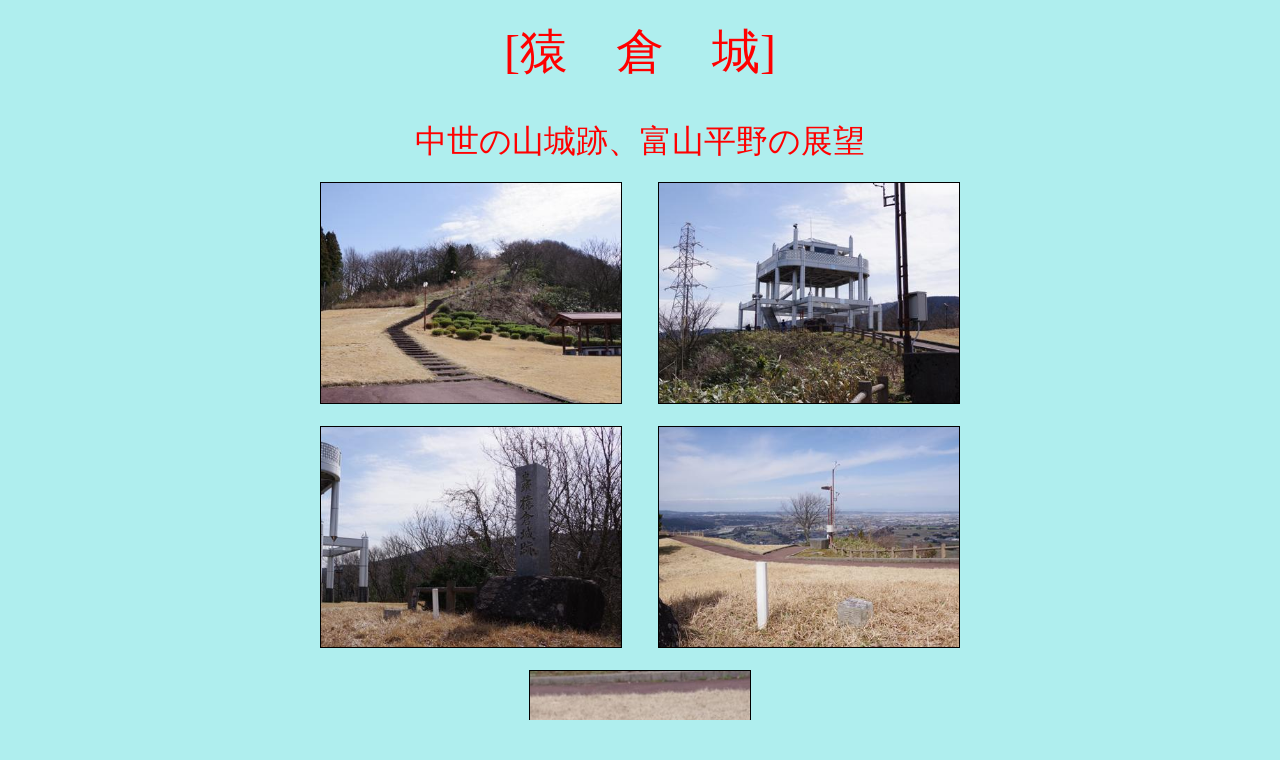

--- FILE ---
content_type: text/html
request_url: http://e-moto6120.mongolian.jp/siro/sonota/sarukurazyou2/sarukurazyou2.html
body_size: 1293
content:
<center>
<body leftmargin=20 topmargin=20 bgcolor=#afeeee>
 
<p>
<font size=7 color=red> 
[���@�q�@��]</font>
<br><br><br>
<font size=6 color=red>
�����̎R��ՁA�x�R����̓W�] 
</font>
 
<br><br>
<img src="01.JPG"  alt="" width=300 height=220 border=1>
�@�@<img src="02.JPG" alt=""  width=300 height=220 border=1>
<br><br>
<img src="03.JPG"  alt="" width=300 height=220 border=1>
�@�@<img src="04.JPG" alt=""  width=300 height=220 border=1>
<br><br>
<img src="05.JPG"  alt="" width=220 height=220 border=1>
<br><br>
<img src="06.JPG" alt=""  width=300 height=220 border=1>
�@�@<img src="07.JPG"  alt="" width=220 height=300 border=1>
<br>
 
<h3 align=center><pre>
�R���F���q�R�A�_���F���ƁA�R���O�p�_�A�W�� 344.61 ���@ .
��_�R�[�h�FTR3-5436-61-6801�A�T�����̂P�n�`�}���F����

�B�e�F�����Q�N�R���Q�P��
</pre></h3>
<h4 align="justify">
�@�X�L�[��Ղ̒��ԏꂩ�璆���k�����R�������P�O���قǂŎR���B���̏�A
</h4>
</center></center>
<pre><h3><b>
�@�@�@�@�@�@�i�ȉ��͌��n�����̓��e�j
�@
�@�@�@�@�@�@�@�@�@�����k�����R����
�@�@�@�@�@�@�@���̒����k�����R�����́A���쒬���Â���A��R��������܂ł�
�@�@�@�@�@�@�u�����g��O�R�ƕ��̏��K�˂�݂��v�P�R�D�TKm�̎��R�����ł��B
�@�@�@�@�@�@���q�R�A���̏�A�D����O�R�A�����g��O�R���o�R�������R�L���Ȏ��R�����ł��B
�@�@�@�@�@�@���̕����́A�l�G�܁X�̕\��������Ă���鐶�����������񐶑����Ă���
�@�@�@�@�@�@�܂��B���ɑD����O�R���珬���g��O�R�ւ݂̂��́A���q���@���͂��߂Ƃ������
�@�@�@�@�@�@���i���n���`�����A���̒n����L�̋C�ۏ����͕ω��ɕx�񂾐A���������Ă�
�@�@�@�@�@�@��܂��B�����ď����g��O�R�ł͕W���V�T�S���̒��ォ��̂����x�R���삪��
�@�@�@�@�@�@�΂炵���A�R�X���畷�����鏬�������̂������肪��w�S��a�炰�Ă���܂��B
�@�@�@�@�@�@�@���R�ɂӂꂠ���Ȃ���A�����Ȍi�F���y����ŕ����Ă��������B

�@�@�@�@�@�@�@���q�隬�i���邭�炶�傤���j
�@�@�@�@�@�@�퍑����̔�ː��̉z���N���̍ہA���Õt�߂�
�@�@�@�@�@�@���ƂȂ������߂��̉��q�R�������n�ƂȂ����B
�@�@�@�@�@�@�V���N�Ԃɋ��m�����n�V���i����ɂ͎����O��
�@�@�@�@�@�@�Y�j������\�������A��B�̒}�O��H��ɑ��A
�@�@�@�@�@�@�z��㐙���M�̐b���c�C�����Ɛ�����B�O���
�@�@�@�@�@�@���́A�}�O�̉ƘV�ł������B
�@�@�@�@�@�@���݁A���q�R�R���ɂ́A���̏�ƌĂ΂�鐼�m��
�@�@�@�@�@�@�̏邪�����Ă���B

�@�@�@�@�@�@�@�i�����g��O�R�A���q���@�̍��ڂ͏ȗ��j

�@�@�@�@�@�@�@�@�@�@�@�@�x�R���E���ȁ@�@�@
<hr size=5 width=100% color=green>
<br><br><br><br><br>
</center>
 
